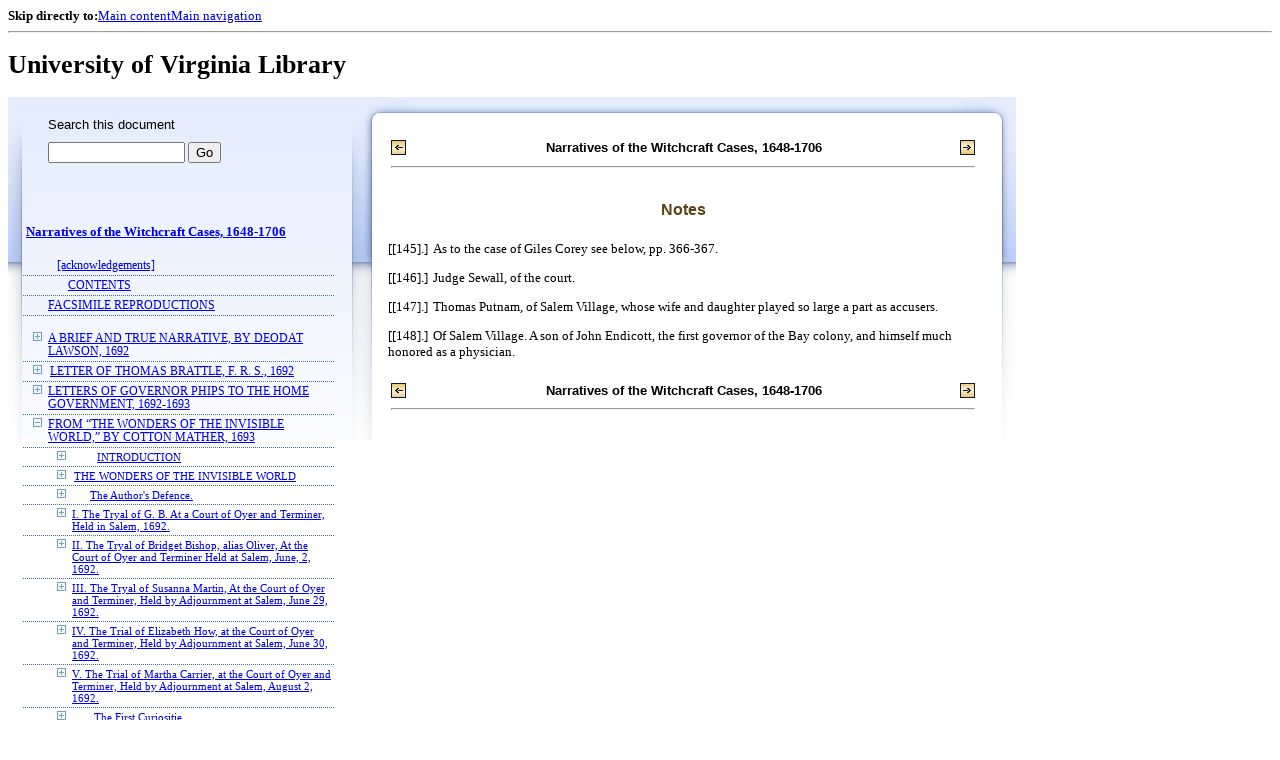

--- FILE ---
content_type: text/html;charset=UTF-8
request_url: https://xtf.lib.virginia.edu/xtf/view?docId=modern_english/uvaGenText/tei/BurNarr.xml;chunk.id=d56;toc.id=d53;brand=default
body_size: 20508
content:

<!DOCTYPE html
  PUBLIC "-//W3C//DTD XHTML 1.0 Frameset//EN" "http://www.w3.org/TR/xhtml1/DTD/xhtml1-frameset.dtd">
<html xmlns="http://www.w3.org/1999/xhtml" xml:lang="en" lang="en"><head><meta http-equiv="Content-Type" content="text/html; charset=UTF-8; charset=UTF-8" /><title>Narratives of the Witchcraft Cases, 1648-1706 ::  :: University of Virginia Library</title><link href="http://www.lib.virginia.edu/scripts/yui-2.2.0a/build/grids/grids.css" rel="stylesheet" type="text/css" /><link href="https://www2.lib.virginia.edu/styles/main.css" rel="stylesheet" type="text/css" /><link rel="stylesheet" type="text/css" href="/xtf/css/default/dl.css" /><link rel="stylesheet" type="text/css" href="/xtf/css/default/toc.css" /><link rel="stylesheet" type="text/css" href="/xtf/css/default/table.css" /><link rel="stylesheet" type="text/css" href="/xtf/css/default/uva_blacklight_tei.css" /><link href="http://www.lib.virginia.edu/scripts/yahoo/2.3.0/build/button/assets/skins/sam/button.css" rel="stylesheet" type="text/css" /><script type="text/javascript" src="http://www.lib.virginia.edu/scripts/yahoo/2.3.0/build/yahoo-dom-event/yahoo-dom-event.js"></script><script type="text/javascript" src="http://www.lib.virginia.edu/scripts/yui-2.2.0a/build/element/element-beta-min.js"></script><script type="text/javascript" src="http://www.lib.virginia.edu/scripts/yui-2.2.0a/build/animation/animation-min.js"></script><script type="text/javascript" src="http://www.lib.virginia.edu/scripts/yui-2.2.0a/build/tabview/tabview-min.js"></script><script type="text/javascript" src="http://www.lib.virginia.edu/scripts/yahoo/2.3.0/build/button/button-beta-min.js"></script><script type="text/javascript" src="https://www2.lib.virginia.edu/scripts/main.js"></script><link href="https://www2.lib.virginia.edu/styles/components/news.css" rel="stylesheet" type="text/css" /><link href="https://www2.lib.virginia.edu/styles/home.css" rel="stylesheet" type="text/css" /><script type="text/javascript" src="https://xtf.lib.virginia.edu/xtf/script/jquery-1.2.6.min.js"></script><script type="text/javascript" src="https://xtf.lib.virginia.edu/xtf/script/showpage.js"></script></head><body id="home" class="uvalib-dl uvalib-hd1"><div id="globalHd"><div class="docWrap"><div id="skipToNav" class="imgReplace"><strong>Skip directly to:</strong><a href="#content">Main content</a><a href="#globalNav">Main navigation</a></div><hr /><div id="bookmarkMotif"></div><div id="branding"><h1 id="logo" class="imgReplace">University of Virginia Library</h1></div></div></div><div id="content"><div class="docWrap"><div id="subContent1"><div name="leftcolumn" class="leftcolumn"><div class="bbar"><form action="https://xtf.lib.virginia.edu/xtf/view" method="GET"><input type="hidden" name="docId" value="modern_english/uvaGenText/tei/BurNarr.xml" /><input type="hidden" name="chunk.id" value="d56" /><span class="search-text">Search this document</span><input name="query" type="text" size="15" id="bbar-query-box" /> <input type="submit" value="Go" id="bbar-submit-button" /></form></div><div class="toc"><table cellpadding="0" cellspacing="0" class="title"><tr><td><div class="toc_title"><a href="https://xtf.lib.virginia.edu/xtf/view?docId=modern_english/uvaGenText/tei/BurNarr.xml;brand=default;" target="_top">Narratives of the Witchcraft Cases, 1648-1706<br /></a><br /></div><div class="toc_byline"></div></td></tr></table><table cellpadding="0" cellspacing="0" class="toc-line"><tr><td class="hits" width="1"></td><td class="expand"> </td><td class="head"><div class="l1"><a href="https://xtf.lib.virginia.edu/xtf/view?docId=modern_english/uvaGenText/tei/BurNarr.xml;chunk.id=d3;toc.depth=100;brand=default" target="_top">[acknowledgements]</a></div></td></tr></table><table cellpadding="0" cellspacing="0" class="toc-line"><tr><td class="hits" width="1"></td><td class="expand"> </td><td class="head"><div class="l1"><a href="https://xtf.lib.virginia.edu/xtf/view?docId=modern_english/uvaGenText/tei/BurNarr.xml;chunk.id=d4;toc.depth=1;toc.id=;brand=default" target="_top">CONTENTS</a></div></td></tr></table><table cellpadding="0" cellspacing="0" class="toc-line"><tr><td class="hits" width="1"></td><td class="expand"> </td><td class="head"><div class="l1"><a href="https://xtf.lib.virginia.edu/xtf/view?docId=modern_english/uvaGenText/tei/BurNarr.xml;chunk.id=d5;toc.depth=1;toc.id=;brand=default" target="_top">FACSIMILE REPRODUCTIONS</a></div></td></tr></table><br /><table cellpadding="0" cellspacing="0" class="toc-line"><tr><td class="hits" width="1"></td><td class="expand"><a href="https://xtf.lib.virginia.edu/xtf/view?docId=modern_english/uvaGenText/tei/BurNarr.xml;chunk.id=d56;toc.id=d7;brand=default" target="_top"><img src="https://xtf.lib.virginia.edu/xtf/icons/default/i_expand.gif" border="0" alt="expand section" /></a></td><td class="head"><div class="l1"><a href="https://xtf.lib.virginia.edu/xtf/view?docId=modern_english/uvaGenText/tei/BurNarr.xml;chunk.id=d7;toc.depth=1;toc.id=d7;brand=default" target="_top">A BRIEF AND TRUE NARRATIVE, BY DEODAT LAWSON, 1692</a></div></td></tr></table><table cellpadding="0" cellspacing="0" class="toc-line"><tr><td class="hits" width="1"></td><td class="expand"><a href="https://xtf.lib.virginia.edu/xtf/view?docId=modern_english/uvaGenText/tei/BurNarr.xml;chunk.id=d56;toc.id=d18;brand=default" target="_top"><img src="https://xtf.lib.virginia.edu/xtf/icons/default/i_expand.gif" border="0" alt="expand section" /></a></td><td class="head"><div class="l1"><a href="https://xtf.lib.virginia.edu/xtf/view?docId=modern_english/uvaGenText/tei/BurNarr.xml;chunk.id=d18;toc.depth=1;toc.id=d18;brand=default" target="_top">LETTER OF THOMAS BRATTLE, F. R. S., 1692</a></div></td></tr></table><table cellpadding="0" cellspacing="0" class="toc-line"><tr><td class="hits" width="1"></td><td class="expand"><a href="https://xtf.lib.virginia.edu/xtf/view?docId=modern_english/uvaGenText/tei/BurNarr.xml;chunk.id=d56;toc.id=d23;brand=default" target="_top"><img src="https://xtf.lib.virginia.edu/xtf/icons/default/i_expand.gif" border="0" alt="expand section" /></a></td><td class="head"><div class="l1"><a href="https://xtf.lib.virginia.edu/xtf/view?docId=modern_english/uvaGenText/tei/BurNarr.xml;chunk.id=d23;toc.depth=1;toc.id=d23;brand=default" target="_top">LETTERS OF GOVERNOR PHIPS TO THE HOME GOVERNMENT, 1692-1693</a></div></td></tr></table><table cellpadding="0" cellspacing="0" class="toc-line"><tr><td class="hits" width="1"></td><td class="expand"><a href="https://xtf.lib.virginia.edu/xtf/view?docId=modern_english/uvaGenText/tei/BurNarr.xml;chunk.id=d56;toc.id=;brand=default" target="_top"><img src="https://xtf.lib.virginia.edu/xtf/icons/default/i_colpse.gif" border="0" alt="collapse section" /></a></td><td class="head"><div class="l1"><a href="https://xtf.lib.virginia.edu/xtf/view?docId=modern_english/uvaGenText/tei/BurNarr.xml;chunk.id=d30;toc.depth=1;toc.id=d30;brand=default" target="_top">FROM “THE WONDERS OF THE INVISIBLE
WORLD,” BY COTTON MATHER, 1693</a></div></td></tr></table><table cellpadding="0" cellspacing="0" class="toc-line"><tr><td class="hits" width="25"></td><td class="expand"><a href="https://xtf.lib.virginia.edu/xtf/view?docId=modern_english/uvaGenText/tei/BurNarr.xml;chunk.id=d56;toc.id=d31;brand=default" target="_top"><img src="https://xtf.lib.virginia.edu/xtf/icons/default/i_expand.gif" border="0" alt="expand section" /></a></td><td class="head"><div class="l2"><a href="https://xtf.lib.virginia.edu/xtf/view?docId=modern_english/uvaGenText/tei/BurNarr.xml;chunk.id=d31;toc.depth=1;toc.id=d31;brand=default" target="_top">INTRODUCTION</a></div></td></tr></table><table cellpadding="0" cellspacing="0" class="toc-line"><tr><td class="hits" width="25"></td><td class="expand"><a href="https://xtf.lib.virginia.edu/xtf/view?docId=modern_english/uvaGenText/tei/BurNarr.xml;chunk.id=d56;toc.id=d33;brand=default" target="_top"><img src="https://xtf.lib.virginia.edu/xtf/icons/default/i_expand.gif" border="0" alt="expand section" /></a></td><td class="head"><div class="l2"><a href="https://xtf.lib.virginia.edu/xtf/view?docId=modern_english/uvaGenText/tei/BurNarr.xml;chunk.id=d33;toc.depth=1;toc.id=d33;brand=default" target="_top">THE WONDERS OF THE INVISIBLE WORLD</a></div></td></tr></table><table cellpadding="0" cellspacing="0" class="toc-line"><tr><td class="hits" width="25"></td><td class="expand"><a href="https://xtf.lib.virginia.edu/xtf/view?docId=modern_english/uvaGenText/tei/BurNarr.xml;chunk.id=d56;toc.id=d35;brand=default" target="_top"><img src="https://xtf.lib.virginia.edu/xtf/icons/default/i_expand.gif" border="0" alt="expand section" /></a></td><td class="head"><div class="l2"><a href="https://xtf.lib.virginia.edu/xtf/view?docId=modern_english/uvaGenText/tei/BurNarr.xml;chunk.id=d35;toc.depth=1;toc.id=d35;brand=default" target="_top">The Author's Defence.</a></div></td></tr></table><table cellpadding="0" cellspacing="0" class="toc-line"><tr><td class="hits" width="25"></td><td class="expand"><a href="https://xtf.lib.virginia.edu/xtf/view?docId=modern_english/uvaGenText/tei/BurNarr.xml;chunk.id=d56;toc.id=d39;brand=default" target="_top"><img src="https://xtf.lib.virginia.edu/xtf/icons/default/i_expand.gif" border="0" alt="expand section" /></a></td><td class="head"><div class="l2"><a href="https://xtf.lib.virginia.edu/xtf/view?docId=modern_english/uvaGenText/tei/BurNarr.xml;chunk.id=d39;toc.depth=1;toc.id=d39;brand=default" target="_top">I. The Tryal of G. B. At a Court of Oyer and Terminer,
Held in Salem, 1692.</a></div></td></tr></table><table cellpadding="0" cellspacing="0" class="toc-line"><tr><td class="hits" width="25"></td><td class="expand"><a href="https://xtf.lib.virginia.edu/xtf/view?docId=modern_english/uvaGenText/tei/BurNarr.xml;chunk.id=d56;toc.id=d41;brand=default" target="_top"><img src="https://xtf.lib.virginia.edu/xtf/icons/default/i_expand.gif" border="0" alt="expand section" /></a></td><td class="head"><div class="l2"><a href="https://xtf.lib.virginia.edu/xtf/view?docId=modern_english/uvaGenText/tei/BurNarr.xml;chunk.id=d41;toc.depth=1;toc.id=d41;brand=default" target="_top">II. The Tryal of Bridget Bishop, alias Oliver, At the
Court of Oyer and Terminer Held at Salem, June, 2, 1692.</a></div></td></tr></table><table cellpadding="0" cellspacing="0" class="toc-line"><tr><td class="hits" width="25"></td><td class="expand"><a href="https://xtf.lib.virginia.edu/xtf/view?docId=modern_english/uvaGenText/tei/BurNarr.xml;chunk.id=d56;toc.id=d43;brand=default" target="_top"><img src="https://xtf.lib.virginia.edu/xtf/icons/default/i_expand.gif" border="0" alt="expand section" /></a></td><td class="head"><div class="l2"><a href="https://xtf.lib.virginia.edu/xtf/view?docId=modern_english/uvaGenText/tei/BurNarr.xml;chunk.id=d43;toc.depth=1;toc.id=d43;brand=default" target="_top">III. The Tryal of Susanna Martin, At the Court of Oyer
and Terminer, Held by Adjournment at Salem, June 29, 1692.</a></div></td></tr></table><table cellpadding="0" cellspacing="0" class="toc-line"><tr><td class="hits" width="25"></td><td class="expand"><a href="https://xtf.lib.virginia.edu/xtf/view?docId=modern_english/uvaGenText/tei/BurNarr.xml;chunk.id=d56;toc.id=d45;brand=default" target="_top"><img src="https://xtf.lib.virginia.edu/xtf/icons/default/i_expand.gif" border="0" alt="expand section" /></a></td><td class="head"><div class="l2"><a href="https://xtf.lib.virginia.edu/xtf/view?docId=modern_english/uvaGenText/tei/BurNarr.xml;chunk.id=d45;toc.depth=1;toc.id=d45;brand=default" target="_top">IV. The Trial of Elizabeth How, at the Court of Oyer
and Terminer, Held by Adjournment at Salem, June 30, 1692.</a></div></td></tr></table><table cellpadding="0" cellspacing="0" class="toc-line"><tr><td class="hits" width="25"></td><td class="expand"><a href="https://xtf.lib.virginia.edu/xtf/view?docId=modern_english/uvaGenText/tei/BurNarr.xml;chunk.id=d56;toc.id=d47;brand=default" target="_top"><img src="https://xtf.lib.virginia.edu/xtf/icons/default/i_expand.gif" border="0" alt="expand section" /></a></td><td class="head"><div class="l2"><a href="https://xtf.lib.virginia.edu/xtf/view?docId=modern_english/uvaGenText/tei/BurNarr.xml;chunk.id=d47;toc.depth=1;toc.id=d47;brand=default" target="_top">V. The Trial of Martha Carrier, at the Court of Oyer and
Terminer, Held by Adjournment at Salem, August 2, 1692.</a></div></td></tr></table><table cellpadding="0" cellspacing="0" class="toc-line"><tr><td class="hits" width="25"></td><td class="expand"><a href="https://xtf.lib.virginia.edu/xtf/view?docId=modern_english/uvaGenText/tei/BurNarr.xml;chunk.id=d56;toc.id=d49;brand=default" target="_top"><img src="https://xtf.lib.virginia.edu/xtf/icons/default/i_expand.gif" border="0" alt="expand section" /></a></td><td class="head"><div class="l2"><a href="https://xtf.lib.virginia.edu/xtf/view?docId=modern_english/uvaGenText/tei/BurNarr.xml;chunk.id=d49;toc.depth=1;toc.id=d49;brand=default" target="_top">The First Curiositie.</a></div></td></tr></table><table cellpadding="0" cellspacing="0" class="toc-line"><tr><td class="hits" width="25"></td><td class="expand"><a href="https://xtf.lib.virginia.edu/xtf/view?docId=modern_english/uvaGenText/tei/BurNarr.xml;chunk.id=d56;toc.id=d51;brand=default" target="_top"><img src="https://xtf.lib.virginia.edu/xtf/icons/default/i_expand.gif" border="0" alt="expand section" /></a></td><td class="head"><div class="l2"><a href="https://xtf.lib.virginia.edu/xtf/view?docId=modern_english/uvaGenText/tei/BurNarr.xml;chunk.id=d51;toc.depth=1;toc.id=d51;brand=default" target="_top">A Second Curiositie.</a></div></td></tr></table><table cellpadding="0" cellspacing="0" class="toc-line"><tr><td class="hits" width="25"></td><td class="expand"><a href="https://xtf.lib.virginia.edu/xtf/view?docId=modern_english/uvaGenText/tei/BurNarr.xml;chunk.id=d56;toc.id=d30;brand=default" target="_top"><img src="https://xtf.lib.virginia.edu/xtf/icons/default/i_colpse.gif" border="0" alt="collapse section" /></a></td><td class="head"><div class="l2"><a href="https://xtf.lib.virginia.edu/xtf/view?docId=modern_english/uvaGenText/tei/BurNarr.xml;chunk.id=d53;toc.depth=1;toc.id=d53;brand=default" target="_top">A Third Curiositie.</a></div></td></tr></table><table cellpadding="0" cellspacing="0" class="toc-line"><tr><td class="hits" width="50"></td><td class="expand"> </td><td class="head"><div class="l3"><a href="https://xtf.lib.virginia.edu/xtf/view?docId=modern_english/uvaGenText/tei/BurNarr.xml;chunk.id=d54;toc.depth=1;toc.id=d53;brand=default" target="_top">Notes</a></div></td></tr></table><table cellpadding="0" cellspacing="0" class="toc-line"><tr><td class="hits" width="25"></td><td class="expand"> </td><td class="head"><div class="l2"><a href="https://xtf.lib.virginia.edu/xtf/view?docId=modern_english/uvaGenText/tei/BurNarr.xml;chunk.id=d55;toc.depth=1;toc.id=d30;brand=default" target="_top">A Fourth Curiositie.</a></div></td></tr></table><table cellpadding="0" cellspacing="0" class="toc-line"><tr><td class="hits" width="25"></td><td class="expand"> </td><td class="head"><a name="X"></a><div class="l2"><span class="toc-hi">Notes</span></div></td></tr></table><table cellpadding="0" cellspacing="0" class="toc-line"><tr><td class="hits" width="1"></td><td class="expand"><a href="https://xtf.lib.virginia.edu/xtf/view?docId=modern_english/uvaGenText/tei/BurNarr.xml;chunk.id=d56;toc.id=d57;brand=default" target="_top"><img src="https://xtf.lib.virginia.edu/xtf/icons/default/i_expand.gif" border="0" alt="expand section" /></a></td><td class="head"><div class="l1"><a href="https://xtf.lib.virginia.edu/xtf/view?docId=modern_english/uvaGenText/tei/BurNarr.xml;chunk.id=d57;toc.depth=1;toc.id=d57;brand=default" target="_top">FROM “MORE WONDERS OF THE INVISIBLE
WORLD,” BY ROBERT CALEF, 1700</a></div></td></tr></table><table cellpadding="0" cellspacing="0" class="toc-line"><tr><td class="hits" width="1"></td><td class="expand"><a href="https://xtf.lib.virginia.edu/xtf/view?docId=modern_english/uvaGenText/tei/BurNarr.xml;chunk.id=d56;toc.id=d107;brand=default" target="_top"><img src="https://xtf.lib.virginia.edu/xtf/icons/default/i_expand.gif" border="0" alt="expand section" /></a></td><td class="head"><div class="l1"><a href="https://xtf.lib.virginia.edu/xtf/view?docId=modern_english/uvaGenText/tei/BurNarr.xml;chunk.id=d107;toc.depth=1;toc.id=d107;brand=default" target="_top">A MODEST INQUIRY INTO THE NATURE OF
WITCHCRAFT, BY JOHN HALE, 1702</a></div></td></tr></table><br /><div class="expandAll"><img src="https://xtf.lib.virginia.edu/xtf/icons/default/i_colpse.gif" border="0" alt="collapse section" /> <a href="https://xtf.lib.virginia.edu/xtf/view?docId=modern_english/uvaGenText/tei/BurNarr.xml;chunk.id=d56;toc.depth=1;brand=default" target="_top">Collapse All</a> | <a href="https://xtf.lib.virginia.edu/xtf/view?docId=modern_english/uvaGenText/tei/BurNarr.xml;chunk.id=d56;toc.depth=100;brand=default" target="_top">Expand All</a> <img src="https://xtf.lib.virginia.edu/xtf/icons/default/i_expand.gif" border="0" alt="expand section" /></div></div></div></div><div id="docText" class="bd gA"><div class="addPadding"><div id="mainContent"><table class="navbar"><tr><td width="25%" align="left"><a target="_top" href="https://xtf.lib.virginia.edu/xtf/view?docId=modern_english/uvaGenText/tei/BurNarr.xml&amp;chunk.id=d55&amp;toc.id=d30&amp;brand=default"><img src="https://xtf.lib.virginia.edu/xtf/icons/default/b_prev.gif" width="15" height="15" border="0" alt="previous section" title="previous section" /></a></td><td width="50%" align="center"><span class="chapter-text"> Narratives of the Witchcraft Cases, 1648-1706<br /> </span></td><td width="25%" align="right"><a target="_top" href="https://xtf.lib.virginia.edu/xtf/view?docId=modern_english/uvaGenText/tei/BurNarr.xml&amp;chunk.id=d57&amp;toc.id=d57&amp;brand=default"><img src="https://xtf.lib.virginia.edu/xtf/icons/default/b_next.gif" width="15" height="15" border="0" alt="next section" title="next section" /></a></td></tr><tr><td colspan="3"><hr class="hr-title" /></td></tr></table><div class="content">
<h4 class="normal">Notes</h4>

<div><a name="n145"></a><div class="tei_note_number">[[145].]</div> <p class="tei_p">As to the case of Giles Corey see below, pp.
366-367.</p></div>

<div><a name="n146"></a><div class="tei_note_number">[[146].]</div> <p class="tei_p">Judge Sewall, of the court.</p></div>

<div><a name="n147"></a><div class="tei_note_number">[[147].]</div> <p class="tei_p">Thomas Putnam, of Salem Village, whose wife and daughter played so
large a part as accusers.</p></div>

<div><a name="n148"></a><div class="tei_note_number">[[148].]</div> <p class="tei_p">Of Salem Village. A son of John Endicott, the first governor of the Bay
colony, and himself much honored as a physician.</p></div>

</div><table class="navbar"><tr><td width="25%" align="left"><a target="_top" href="https://xtf.lib.virginia.edu/xtf/view?docId=modern_english/uvaGenText/tei/BurNarr.xml&amp;chunk.id=d55&amp;toc.id=d30&amp;brand=default"><img src="https://xtf.lib.virginia.edu/xtf/icons/default/b_prev.gif" width="15" height="15" border="0" alt="previous section" title="previous section" /></a></td><td width="50%" align="center"><span class="chapter-text"> Narratives of the Witchcraft Cases, 1648-1706<br /> </span></td><td width="25%" align="right"><a target="_top" href="https://xtf.lib.virginia.edu/xtf/view?docId=modern_english/uvaGenText/tei/BurNarr.xml&amp;chunk.id=d57&amp;toc.id=d57&amp;brand=default"><img src="https://xtf.lib.virginia.edu/xtf/icons/default/b_next.gif" width="15" height="15" border="0" alt="next section" title="next section" /></a></td></tr><tr><td colspan="3"><hr class="hr-title" /></td></tr></table></div></div></div></div></div><div class="footer"><!-- ><a href="mailto:you@yourserver.com">Comments? Questions?</a> --></div><script type="text/javascript">
        var _paq = _paq || [];
        _paq.push(['trackPageView']);
        _paq.push(['enableLinkTracking']);
        (function() {
          var u="//analytics.lib.virginia.edu/";
          _paq.push(['setTrackerUrl', u+'piwik.php']);
          _paq.push(['setSiteId', 19]);
          var d=document, g=d.createElement('script'), s=d.getElementsByTagName('script')[0];
          g.type='text/javascript'; g.async=true; g.defer=true; g.src=u+'piwik.js'; s.parentNode.insertBefore(g,s);
        })();
      </script><noscript><p><img src="//analytics.lib.virginia.edu/piwik.php?idsite=19" style="border:0;" alt="" /></p></noscript></body></html>